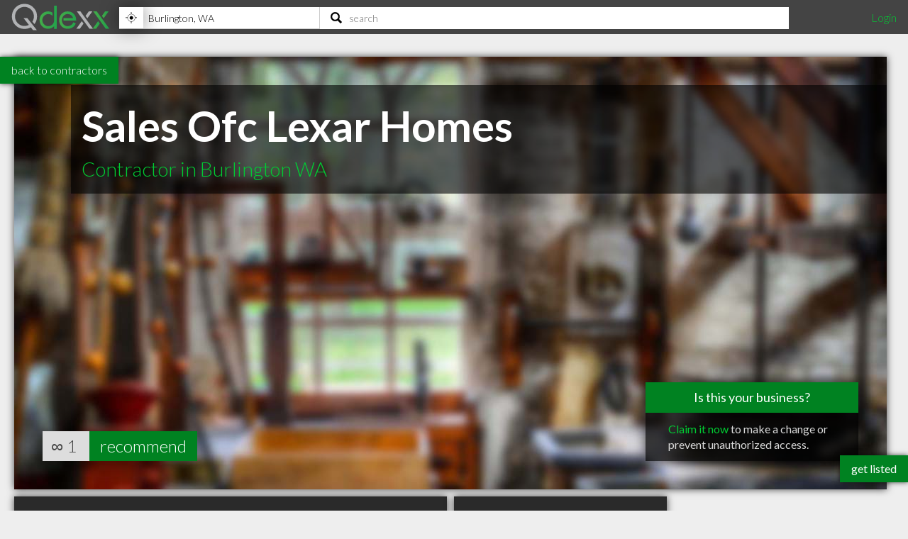

--- FILE ---
content_type: text/html; charset=utf-8
request_url: https://www.qdexx.com/US/GetRelatedInCategory/
body_size: 326
content:

    <div class="gridTitle">
        <h2>Other popular Contractors in Burlington WA</h2>
    </div>
    <div class="relatedInSameCategory gridContainer">
        <ul>
                    <li class="tile relatedBp grid-item  " data-rowspan="1" data-colspan="1" data-id="1396078">
                        <a class="" href="/US/WA/Burlington/Contractors/US-WA-Burlington-Contractors-Pioneers-Roofing">
                            <img class="lozad" src="https://cdn.qdexx.com/img/base/spacer.png" data-src="https://cdn.qdexx.com/img/businesses/stock/Contractors/31_sm.jpg" alt="Pioneers Roofing" />
                            <div class="tileOverlay">
                                <h3>Pioneers Roofing</h3>
                            </div>
                        </a>
                    </li>
                    <li class="tile relatedBp grid-item  " data-rowspan="1" data-colspan="1" data-id="1396324">
                        <a class="" href="/US/WA/Burlington/Contractors/US-WA-Burlington-Contractors-Landed-Gentry-Homes-and-Communities">
                            <img class="lozad" src="https://cdn.qdexx.com/img/base/spacer.png" data-src="https://cdn.qdexx.com/img/businesses/stock/Contractors/30_sm.jpg" alt="Landed Gentry Homes and Communities" />
                            <div class="tileOverlay">
                                <h3>Landed Gentry Homes and Communities</h3>
                            </div>
                        </a>
                    </li>
                    <li class="tile relatedBp grid-item  " data-rowspan="1" data-colspan="1" data-id="1396392">
                        <a class="" href="/US/WA/Burlington/Contractors/US-WA-Burlington-Contractors-Dahl-Electric-Inc">
                            <img class="lozad" src="https://cdn.qdexx.com/img/base/spacer.png" data-src="https://cdn.qdexx.com/img/businesses/stock/Contractors/17_sm.jpg" alt="Dahl Electric, Inc." />
                            <div class="tileOverlay">
                                <h3>Dahl Electric, Inc.</h3>
                            </div>
                        </a>
                    </li>
                    <li class="tile relatedBp grid-item  " data-rowspan="1" data-colspan="1" data-id="1399575">
                        <a class="" href="/US/WA/Burlington/Contractors/US-WA-Burlington-Contractors-Vans-Equipment-Co">
                            <img class="lozad" src="https://cdn.qdexx.com/img/base/spacer.png" data-src="https://cdn.qdexx.com/img/businesses/stock/Contractors/30_sm.jpg" alt="Van&#x27;s Equipment Co" />
                            <div class="tileOverlay">
                                <h3>Van&#x27;s Equipment Co</h3>
                            </div>
                        </a>
                    </li>
                    <li class="tile relatedBp grid-item  " data-rowspan="1" data-colspan="1" data-id="1399627">
                        <a class="" href="/US/WA/Burlington/Contractors/US-WA-Burlington-Contractors-Latitude-48-Contracting">
                            <img class="lozad" src="https://cdn.qdexx.com/img/base/spacer.png" data-src="https://cdn.qdexx.com/img/businesses/stock/Contractors/30_sm.jpg" alt="Latitude 48 Contracting" />
                            <div class="tileOverlay">
                                <h3>Latitude 48 Contracting</h3>
                            </div>
                        </a>
                    </li>
                    <li class="tile relatedBp grid-item  " data-rowspan="1" data-colspan="1" data-id="1426455">
                        <a class="" href="/US/WA/Burlington/Contractors/US-WA-Burlington-Contractors-A-Better-Solution">
                            <img class="lozad" src="https://cdn.qdexx.com/img/base/spacer.png" data-src="https://cdn.qdexx.com/img/businesses/stock/Contractors/31_sm.jpg" alt="A Better Solution" />
                            <div class="tileOverlay">
                                <h3>A Better Solution</h3>
                            </div>
                        </a>
                    </li>
                        <li class="tile ad grid-item " data-rowspan="1" data-colspan="1">
                            <ins class="adsbygoogle"
                                 style="display:inline-block;width:250px;height:250px"
                                 data-ad-client="ca-pub-5761471287224730"
                                 data-ad-slot="6447196008"></ins>
                        </li>
                    <li class="tile relatedBp grid-item  " data-rowspan="1" data-colspan="1" data-id="1426528">
                        <a class="" href="/US/WA/Burlington/Contractors/US-WA-Burlington-Contractors-Stone-Forest-Kitchen-and-Bath-Center">
                            <img class="lozad" src="https://cdn.qdexx.com/img/base/spacer.png" data-src="https://cdn.qdexx.com/img/businesses/stock/Contractors/17_sm.jpg" alt="Stone Forest Kitchen &amp; Bath Center" />
                            <div class="tileOverlay">
                                <h3>Stone Forest Kitchen &amp; Bath Center</h3>
                            </div>
                        </a>
                    </li>
                    <li class="tile relatedBp grid-item  " data-rowspan="1" data-colspan="1" data-id="1426802">
                        <a class="" href="/US/WA/Burlington/Contractors/US-WA-Burlington-Contractors-Interwest-Construction-Inc">
                            <img class="lozad" src="https://cdn.qdexx.com/img/base/spacer.png" data-src="https://cdn.qdexx.com/img/businesses/stock/Contractors/32_sm.jpg" alt="Interwest Construction Inc" />
                            <div class="tileOverlay">
                                <h3>Interwest Construction Inc</h3>
                            </div>
                        </a>
                    </li>
                    <li class="tile relatedBp grid-item  " data-rowspan="1" data-colspan="1" data-id="1427107">
                        <a class="" href="/US/WA/Burlington/Contractors/US-WA-Burlington-Contractors-Advanced-Gutter-Services">
                            <img class="lozad" src="https://cdn.qdexx.com/img/base/spacer.png" data-src="https://cdn.qdexx.com/img/businesses/stock/Contractors/16_sm.jpg" alt="Advanced Gutter Services" />
                            <div class="tileOverlay">
                                <h3>Advanced Gutter Services</h3>
                            </div>
                        </a>
                    </li>
        </ul>
    </div>



--- FILE ---
content_type: text/html; charset=utf-8
request_url: https://www.qdexx.com/US/GetRelatedInCity/
body_size: 501
content:

    <div class="gridTitle">
        <h2>Other professionals in Burlington WA you might be interested in</h2>
    </div>
    <div class="relatedInSameCategory gridContainer">
        <ul>
                    <li class="tile relatedBp grid-item  " data-rowspan="1" data-colspan="1" data-id="1377625">
                        <a class="" href="/US/WA/Burlington/Accountants/US-WA-Burlington-Accountants-Larson-Gross-PLLC-Martinson-David-W-CPA">
                            <img class="lozad" src="https://cdn.qdexx.com/img/base/spacer.png" data-src="https://cdn.qdexx.com/img/businesses/stock/Accountants/12_sm.jpg" alt="Martinson, David W, CPA" />
                            <div class="tileOverlay">
                                <h3>Martinson, David W, CPA</h3>
                            </div>
                        </a>
                    </li>
                    <li class="tile relatedBp grid-item  " data-rowspan="1" data-colspan="1" data-id="1377930">
                        <a class="" href="/US/WA/Burlington/Accountants/US-WA-Burlington-Accountants-Skagit-Tax-and-Bookkeeping-Inc">
                            <img class="lozad" src="https://cdn.qdexx.com/img/base/spacer.png" data-src="https://cdn.qdexx.com/img/businesses/stock/Accountants/19_sm.jpg" alt="Skagit Tax &amp; Bookkeeping Inc" />
                            <div class="tileOverlay">
                                <h3>Skagit Tax &amp; Bookkeeping Inc</h3>
                            </div>
                        </a>
                    </li>
                    <li class="tile relatedBp grid-item  " data-rowspan="1" data-colspan="1" data-id="1397011">
                        <a class="" href="/US/WA/Burlington/Acupuncturists/US-WA-Burlington-Acupuncturists-Skagit-Community-Acupuncture">
                            <img class="lozad" src="https://cdn.qdexx.com/img/base/spacer.png" data-src="https://cdn.qdexx.com/img/businesses/stock/Acupuncturists/4_sm.jpg" alt="Skagit Community Acupuncture" />
                            <div class="tileOverlay">
                                <h3>Skagit Community Acupuncture</h3>
                            </div>
                        </a>
                    </li>
                    <li class="tile relatedBp grid-item  " data-rowspan="1" data-colspan="1" data-id="1397022">
                        <a class="" href="/US/WA/Burlington/Acupuncturists/US-WA-Burlington-Acupuncturists-Natural-Way">
                            <img class="lozad" src="https://cdn.qdexx.com/img/base/spacer.png" data-src="https://cdn.qdexx.com/img/businesses/stock/Acupuncturists/4_sm.jpg" alt="Natural Way" />
                            <div class="tileOverlay">
                                <h3>Natural Way</h3>
                            </div>
                        </a>
                    </li>
                        <li class="tile ad grid-item" data-rowspan="1" data-colspan="1">
                            <ins class="adsbygoogle"
                                 style="display:inline-block;width:250px;height:250px"
                                 data-ad-client="ca-pub-5761471287224730"
                                 data-ad-slot="6447196008"></ins>
                        </li>
                    <li class="tile relatedBp grid-item  " data-rowspan="1" data-colspan="1" data-id="1377762">
                        <a class="" href="/US/WA/Burlington/Accountants/US-WA-Burlington-Accountants-CyberfleetCom-Bob-I-Legg-CPA">
                            <img class="lozad" src="https://cdn.qdexx.com/img/base/spacer.png" data-src="https://cdn.qdexx.com/img/businesses/stock/Accountants/20_sm.jpg" alt="Bob I Legg CPA" />
                            <div class="tileOverlay">
                                <h3>Bob I Legg CPA</h3>
                            </div>
                        </a>
                    </li>
                    <li class="tile relatedBp grid-item  " data-rowspan="1" data-colspan="1" data-id="1365121">
                        <a class="" href="/US/WA/Burlington/Chiropractors/US-WA-Burlington-Chiropractors-Family-Chiropractic-Center">
                            <img class="lozad" src="https://cdn.qdexx.com/img/base/spacer.png" data-src="https://cdn.qdexx.com/img/businesses/stock/Chiropractors/2_sm.jpg" alt="Family Chiropractic Center" />
                            <div class="tileOverlay">
                                <h3>Family Chiropractic Center</h3>
                            </div>
                        </a>
                    </li>
                    <li class="tile relatedBp grid-item  " data-rowspan="1" data-colspan="1" data-id="1365222">
                        <a class="" href="/US/WA/Burlington/Chiropractors/US-WA-Burlington-Chiropractors-Burlington-Chiropractic-Clinic-Dr-Kevin-Shaun-Geagan-DC">
                            <img class="lozad" src="https://cdn.qdexx.com/img/base/spacer.png" data-src="https://cdn.qdexx.com/img/businesses/stock/Chiropractors/2_sm.jpg" alt="Dr. Kevin Shaun Geagan, DC" />
                            <div class="tileOverlay">
                                <h3>Dr. Kevin Shaun Geagan, DC</h3>
                            </div>
                        </a>
                    </li>
                    <li class="tile relatedBp grid-item  " data-rowspan="1" data-colspan="1" data-id="1396078">
                        <a class="" href="/US/WA/Burlington/Contractors/US-WA-Burlington-Contractors-Pioneers-Roofing">
                            <img class="lozad" src="https://cdn.qdexx.com/img/base/spacer.png" data-src="https://cdn.qdexx.com/img/businesses/stock/Contractors/31_sm.jpg" alt="Pioneers Roofing" />
                            <div class="tileOverlay">
                                <h3>Pioneers Roofing</h3>
                            </div>
                        </a>
                    </li>
                    <li class="tile relatedBp grid-item  " data-rowspan="1" data-colspan="1" data-id="1396324">
                        <a class="" href="/US/WA/Burlington/Contractors/US-WA-Burlington-Contractors-Landed-Gentry-Homes-and-Communities">
                            <img class="lozad" src="https://cdn.qdexx.com/img/base/spacer.png" data-src="https://cdn.qdexx.com/img/businesses/stock/Contractors/30_sm.jpg" alt="Landed Gentry Homes and Communities" />
                            <div class="tileOverlay">
                                <h3>Landed Gentry Homes and Communities</h3>
                            </div>
                        </a>
                    </li>
        </ul>
    </div>

